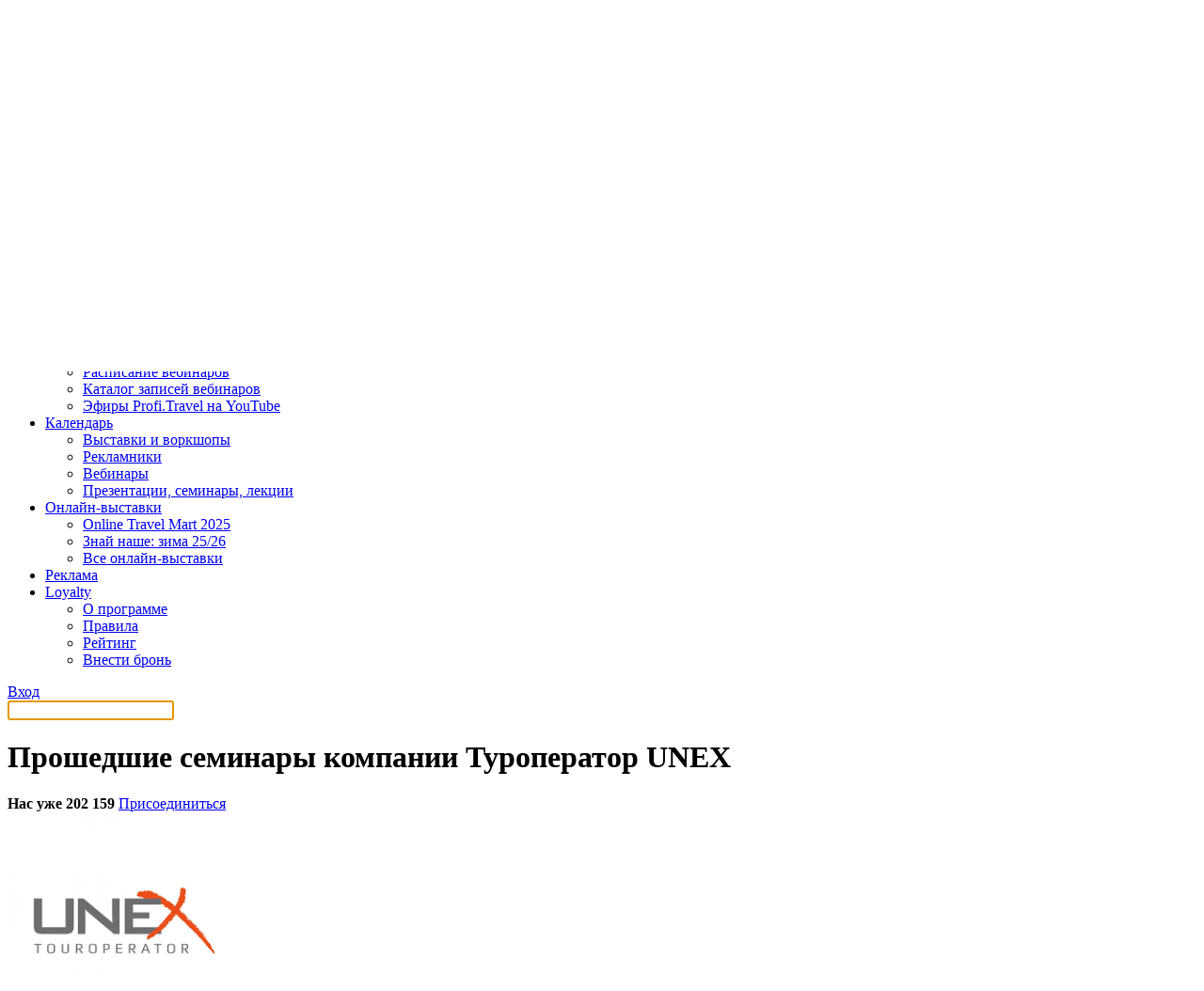

--- FILE ---
content_type: text/html; charset=UTF-8
request_url: https://profi.travel/companies/70/archive/events/actions
body_size: 10469
content:
<!DOCTYPE HTML>
<html lang="ru" xmlns:fb="http://ogp.me/ns/fb#">
<head>
  <meta charset="utf-8">
  <meta name="viewport" content="width=device-width, minimum-scale=1, maximum-scale=1, initial-scale=1">
  <meta name="pmail-verification" content="a408736810c3049d2636e8aa45691148">

  <meta name="description" content=""/><meta name="keywords" content=""/><meta property="og:site_name" content="Profi.Travel"/><title>Прошедшие семинары компании Туроператор UNEX на портале Profi.Travel</title>

      <link rel="stylesheet" href="/bundles/smirikbootstrap/css/bootstrap-wysihtml5.css">
    <link rel="stylesheet" href="/bundles/smirikbootstrap/css/bootstrap.min.css">

    <link rel="stylesheet" href="/bundles/smirikwebsite/css/select2.css"/>
    <link rel="stylesheet" href="/bundles/smirikwebsite/css/style.css" type="text/css">
    <link rel="stylesheet" href="/bundles/smirikwebsite/css/fonts.css" type="text/css" charset="utf-8" />
    <link rel="stylesheet" href="/bundles/smirikwebsite/css/bottomLine.css" type="text/css" />

        <link rel="stylesheet" href="/bundles/smirikwebsite/css/slick.css" type="text/css" charset="utf-8" />
    <link rel="stylesheet" href="/build/pt_new/style.cfe16419.css" type="text/css" />
  
    <link rel="canonical" href="https://profi.travel/companies/70/archive/events/actions">

        <script src="/bundles/fosjsrouting/js/router.js"></script>     <script src="/js/fos_js_routes.js"></script>     <script>
      var currentUserId = null;
    </script>

    <script src="/bundles/smirikbootstrap/js/wysihtml5-0.3.0_rc2.js"></script>
    <script src="/bundles/smirikbootstrap/js/jquery-1.9.1.min.js"></script>
    <script src="/bundles/smirikbootstrap/js/bootstrap.min.js"></script>
    <script src="/bundles/smirikbootstrap/js/bootstrap-wysihtml5.js"></script>
    <script src="/bundles/smirikturprofi/vendor/jquery/migrate.min.js"></script>     <script src="/bundles/smirikwebsite/js/jquery.form.min.js"></script>     <script src="/bundles/smirikturprofi/js/ajax.select.chosen.js"></script>
    <script src="/bundles/smirikturprofi/js/select-city-jquery.js"></script>
    <script src="/bundles/smirikturprofi/vendor/select2/select2.min.js"></script>
    <script src="/bundles/smirikturprofi/js/jquery.city-selector.js"></script>
    <script src="/bundles/smirikturprofi/js/app/swift-registration.js"></script>
    <script src="/bundles/smirikturprofi/js/app/app.js"></script>
    <script src="/bundles/smirikwebsite/js/jquery.maskedinput.min.js"></script>
    <script src="/bundles/smirikwebsite/js/jquery-ui.min.js"></script>
    <script src="/bundles/smirikwebsite/js/modal.js"></script>
    <script src="/bundles/smirikwebsite/js/cookie-message.js"></script>

        <script src="/bundles/smirikwebsite/plugin/jquery-storage-api/jquery.storageapi.min.js"></script>
    <script src="/bundles/smirikwebsite/plugin/mustache.js/mustache.js"></script>
    <script src="/bundles/smirikwebsite/plugin/inner/mustache.jquery.js"></script>
        <script src="/bundles/smirikwebsite/js/bottom_line/bottom_line.js"></script>

        <script src="/bundles/smirikwebsite/js/slick.min.js"></script>
  
  <script src="/bundles/smirikturprofi/js/igo.button.js"></script>
  <script>
    $(function () {
      iGoButton(pathIGo);
    });
  </script>

  <link rel="icon" type="image/x-icon" href="/favicon.ico"/>
  <link rel="apple-touch-icon" href="/favicon.ico"/>

  <script type="text/javascript">
    var companiesPath           = '/events/companies',
        pathIGo                 = 'subscribe_event_user',
        peopleGoId              = '#modalPeopleGo',
        country                 = "Весь мир",
        uris                    = {
          "confirmSubscriptionRevoke" : "blocks_dialogs_confirmSubscriptionRevoke",
          "successfulSubscription"    : "blocks_dialogs_subscribed",
          "aboutWorkshopTariff"    : "blocks_dialogs_about_workshop_tariff",
        };
  </script>

        <script src="https://yastatic.net/pcode/adfox/loader.js"></script> 
<script>window.yaContextCb = window.yaContextCb || []</script>
<script src="https://yandex.ru/ads/system/context.js" async></script>

      <script async src="//pagead2.googlesyndication.com/pagead/js/adsbygoogle.js"></script>
    <script>
        (adsbygoogle = window.adsbygoogle || []).push({
            google_ad_client: "ca-pub-6740830896313636",
            enable_page_level_ads: true
        });
    </script>

  <!-- Google Tag Manager -->
<script>(function (w, d, s, l, i) {
        w[l] = w[l] || [];
        w[l].push({
            'gtm.start':
                new Date().getTime(), event: 'gtm.js'
        });
        var f = d.getElementsByTagName(s)[0],
            j = d.createElement(s), dl = l != 'dataLayer' ? '&l=' + l : '';
        j.async = true;
        j.src =
            'https://www.googletagmanager.com/gtm.js?id=' + i + dl;
        f.parentNode.insertBefore(j, f);
    })(window, document, 'script', 'dataLayer', 'GTM-5F92FZDP');</script>
<!-- End Google Tag Manager -->

</head>

<body class="new_home_page loged-out">
  <!-- Google Tag Manager (noscript) -->
<noscript>
  <iframe src="https://www.googletagmanager.com/ns.html?id=GTM-5F92FZDP"
          height="0" width="0" style="display:none;visibility:hidden"></iframe>
</noscript>
<!-- End Google Tag Manager (noscript) -->


      <div class="top-banner homepage" id="top-banner">
      <div class="banner-rastyagka-desktop">
        <!--AdFox START-->
<!--yamilov-->
<!--Площадка: profi.travel / * / *-->
<!--Тип баннера: Брендирование десктоп-->
<!--Расположение: верх страницы-->
<div id="adfox_170711935156546520"></div>
<script>
    window.yaContextCb.push(()=>{
        Ya.adfoxCode.create({
            ownerId: 235315,
            containerId: 'adfox_170711935156546520',
            params: {
                pp: 'g',
                ps: 'caga',
                p2: 'isll'
            }
        })
    })
</script>

      </div>
      <div class="banner-rastyagka-mobile">
        <!--AdFox START-->
<!--yamilov-->
<!--Площадка: profi.travel / * / *-->
<!--Тип баннера: Брендирование мобилка-->
<!--Расположение: верх страницы-->
<div id="adfox_170711937208559998"></div>
<script>
    window.yaContextCb.push(()=>{
        Ya.adfoxCode.create({
            ownerId: 235315,
            containerId: 'adfox_170711937208559998',
            params: {
                pp: 'g',
                ps: 'caga',
                p2: 'itib'
            }
        })
    })
</script>

      </div>
    </div>
  
  
<div class="navigation">
  <div class="container navigation__container">
    <div class="navigation__hamburger"></div>

    <div class="navigation__logo">
      <a href="/" target="_self">
        <img
          alt="«Профи Трэвeл»"
          src="/bundles/smirikwebsite/img/logos/top-logo.svg"
        />
      </a>
    </div>

    <div class="navigation__wrapper">
      <div class="navigation__geolocation">
        
<noindex>
  <div class="city closed" id="location-pointer">
    <a href="#" id="my-region">
      <span class="location"></span>
      Весь мир
    </a>
  </div>

  <div id="region-selector" class="region-dropdown extended">
        <div class="choose-country">
      <button data-country="Весь мир" class="btn" type="button">Весь мир</button>
      <button data-country="Россия" class="btn" type="button">Россия</button>
      <button data-country="Беларусь" class="btn" type="button">Беларусь</button>
      <button data-country="Казахстан" class="btn" type="button">Казахстан</button>
      <button data-country="Армения" class="btn" type="button">Армения</button>
      <button data-country="Грузия" class="btn" type="button">Грузия</button>
      <button data-country="Киргизия" class="btn" type="button">Киргизия</button>
      <button data-country="Азербайджан" class="btn" type="button">Азербайджан</button>
      <button data-country="Узбекистан" class="btn" type="button">Узбекистан</button>
                      </div>
    <div class="choose-city"></div>
    <div class="hide" id="loading-icon">
      <img id="loading-icon" alt="" src="/bundles/smirikturprofi/images/ajax-loader.gif">
    </div>
  </div>
</noindex>
      </div>

      <ul class="navigation__menu menu">
                              <li class="menu__item">
                                    <a style="border: 1px red solid;" class="menu__link menu__link--job" href="https://job.profi.travel">
                        Работа
                    </a>
                            </li>
                                        <li class="menu__item" data-role="dropdown">
              <a
                class="menu__link menu__link--toggle"
                data-role="dropdown-toggle"
                href="#"
              >
                Новости и статьи
              </a>
              <ul class="menu__sub-menu" data-role="dropdown-menu">
                                  <li class="menu__sub-menu-item">
                    <a
                      class="menu__sub-menu-link"
                      href="https://profi.travel/news"
                    >
                      Все новости
                    </a>
                  </li>
                                  <li class="menu__sub-menu-item">
                    <a
                      class="menu__sub-menu-link"
                      href="https://profi.travel/articles"
                    >
                      Все статьи
                    </a>
                  </li>
                                  <li class="menu__sub-menu-item">
                    <a
                      class="menu__sub-menu-link"
                      href="https://profi.travel/subject/interviu"
                    >
                      Интервью
                    </a>
                  </li>
                              </ul>
            </li>
                                        <li class="menu__item" data-role="dropdown">
              <a
                class="menu__link menu__link--toggle"
                data-role="dropdown-toggle"
                href="#"
              >
                Вебинары
              </a>
              <ul class="menu__sub-menu" data-role="dropdown-menu">
                                  <li class="menu__sub-menu-item">
                    <a
                      class="menu__sub-menu-link"
                      href="https://profi.travel/events/webinars"
                    >
                      Расписание вебинаров
                    </a>
                  </li>
                                  <li class="menu__sub-menu-item">
                    <a
                      class="menu__sub-menu-link"
                      href="https://profi.travel/webinars"
                    >
                      Каталог записей вебинаров
                    </a>
                  </li>
                                  <li class="menu__sub-menu-item">
                    <a
                      class="menu__sub-menu-link"
                      href="https://profi.travel/webinars?archive_filter%5Bcompanies%5D%5B%5D=620"
                    >
                      Редакционные эфиры Profi.Travel
                    </a>
                  </li>
                              </ul>
            </li>
                                        <li class="menu__item">
                                  <a class="menu__link" href="https://profi.travel/tourwiki">
                    TourWiki
                  </a>
                            </li>
                                        <li class="menu__item" data-role="dropdown">
              <a
                class="menu__link menu__link--toggle"
                data-role="dropdown-toggle"
                href="#"
              >
                Поиск партнёров
              </a>
              <ul class="menu__sub-menu" data-role="dropdown-menu">
                                  <li class="menu__sub-menu-item">
                    <a
                      class="menu__sub-menu-link"
                      href="https://nashe.profi.travel/networking"
                    >
                      Россия
                    </a>
                  </li>
                                  <li class="menu__sub-menu-item">
                    <a
                      class="menu__sub-menu-link"
                      href="https://arabian.profi.travel/networking"
                    >
                      Арабские страны
                    </a>
                  </li>
                                  <li class="menu__sub-menu-item">
                    <a
                      class="menu__sub-menu-link"
                      href="https://otm.profi.travel/networking"
                    >
                      Весь мир
                    </a>
                  </li>
                              </ul>
            </li>
                                        <li class="menu__item" data-role="dropdown">
              <a
                class="menu__link menu__link--toggle"
                data-role="dropdown-toggle"
                href="#"
              >
                Обучение
              </a>
              <ul class="menu__sub-menu" data-role="dropdown-menu">
                                  <li class="menu__sub-menu-item">
                    <a
                      class="menu__sub-menu-link"
                      href="https://profi.travel/trainings"
                    >
                      Тестирования и викторины
                    </a>
                  </li>
                                  <li class="menu__sub-menu-item">
                    <a
                      class="menu__sub-menu-link"
                      href="https://profi.travel/events/webinars"
                    >
                      Расписание вебинаров
                    </a>
                  </li>
                                  <li class="menu__sub-menu-item">
                    <a
                      class="menu__sub-menu-link"
                      href="https://profi.travel/webinars"
                    >
                      Каталог записей вебинаров
                    </a>
                  </li>
                                  <li class="menu__sub-menu-item">
                    <a
                      class="menu__sub-menu-link"
                      href="https://www.youtube.com/channel/UCn11AAPnrUBEDtkcj9nM7lQ"
                    >
                      Эфиры Profi.Travel на YouTube
                    </a>
                  </li>
                              </ul>
            </li>
                                        <li class="menu__item" data-role="dropdown">
              <a
                class="menu__link menu__link--toggle"
                data-role="dropdown-toggle"
                href="#"
              >
                Календарь
              </a>
              <ul class="menu__sub-menu" data-role="dropdown-menu">
                                  <li class="menu__sub-menu-item">
                    <a
                      class="menu__sub-menu-link"
                      href="https://profi.travel/events/exhibitions"
                    >
                      Выставки и воркшопы
                    </a>
                  </li>
                                  <li class="menu__sub-menu-item">
                    <a
                      class="menu__sub-menu-link"
                      href="https://profi.travel/events/offers"
                    >
                      Рекламники
                    </a>
                  </li>
                                  <li class="menu__sub-menu-item">
                    <a
                      class="menu__sub-menu-link"
                      href="https://profi.travel/events/webinars"
                    >
                      Вебинары
                    </a>
                  </li>
                                  <li class="menu__sub-menu-item">
                    <a
                      class="menu__sub-menu-link"
                      href="https://profi.travel/events/actions"
                    >
                      Презентации, семинары, лекции
                    </a>
                  </li>
                              </ul>
            </li>
                                        <li class="menu__item" data-role="dropdown">
              <a
                class="menu__link menu__link--toggle"
                data-role="dropdown-toggle"
                href="#"
              >
                Онлайн-выставки
              </a>
              <ul class="menu__sub-menu" data-role="dropdown-menu">
                                  <li class="menu__sub-menu-item">
                    <a
                      class="menu__sub-menu-link"
                      href="https://otm.profi.travel"
                    >
                      Online Travel Mart 2025
                    </a>
                  </li>
                                  <li class="menu__sub-menu-item">
                    <a
                      class="menu__sub-menu-link"
                      href="https://nashe.profi.travel/"
                    >
                      Знай наше: зима 25/26
                    </a>
                  </li>
                                  <li class="menu__sub-menu-item">
                    <a
                      class="menu__sub-menu-link"
                      href="https://profi.travel/expo"
                    >
                      Все онлайн-выставки
                    </a>
                  </li>
                              </ul>
            </li>
                                        <li class="menu__item">
                                  <a class="menu__link" href="https://welcome.profi.travel/">
                    Реклама
                  </a>
                            </li>
                                        <li class="menu__item" data-role="dropdown">
              <a
                class="menu__link menu__link--toggle"
                data-role="dropdown-toggle"
                href="#"
              >
                Loyalty
              </a>
              <ul class="menu__sub-menu" data-role="dropdown-menu">
                                  <li class="menu__sub-menu-item">
                    <a
                      class="menu__sub-menu-link"
                      href="https://profi.travel/loyalty"
                    >
                      О программе
                    </a>
                  </li>
                                  <li class="menu__sub-menu-item">
                    <a
                      class="menu__sub-menu-link"
                      href="https://profi.travel/loyalty/rules"
                    >
                      Правила
                    </a>
                  </li>
                                  <li class="menu__sub-menu-item">
                    <a
                      class="menu__sub-menu-link"
                      href="https://profi.travel/loyalty#rating"
                    >
                      Рейтинг
                    </a>
                  </li>
                                  <li class="menu__sub-menu-item">
                    <a
                      class="menu__sub-menu-link"
                      href="https://profi.travel/loyalty#partners"
                    >
                      Внести бронь
                    </a>
                  </li>
                              </ul>
            </li>
                  
              </ul>

      <div class="user">
      <a class="btn btn--black user__btn" href="/login">Вход</a>
  </div>    </div>

    <a href="/search" style="display: block;" class="navigation__search"></a>
      </div>

  <div id="searchBar" class="hidden">
    <div class="container">
      <div class="top-search-wrapper">
    <input name="q" type="text" value="" class="search__input" placeholder="" autocomplete="off" autofocus>
</div>    </div>
  </div>
</div>

  <div id="main" class="main">
      <div class="inner-page inner-page--profile ">
    <div class="container inner-page__container">
      <div class="inner-page__wrapper">
        <div class="inner-page__content">
          <div class="main__header main__header--cols">
            <div class="main__header-left">
              <h1 class="main__title">
                  Прошедшие семинары компании Туроператор UNEX
              </h1>
            </div>
            <div class="main__header-right">
                              <b>Нас уже 202 159</b>
                                  <a href="/login" class="btn btn--join">
                    <span>Присоединиться</span>
                  </a>
                                          </div>
          </div>
          <div class="profile">
            <div class="profile__sidebar">
                  
<div class="profile__sidebar-header">
  <div class="profile__sidebar-image">
                        <img src="https://cdn.profi.travel/uploads/cache/company_logo/company/logo/640f07f904b62111568162.png" alt="Туроператор UNEX" />
            </div>
</div>

<ul class="profile-menu">
    <li class="profile-menu__item ">
    <a
      class="profile-menu__link"
      href="/companies/70"
    >
      Информация о компании
    </a>
  </li>
  <li class="profile-menu__item ">
    <a
      class="profile-menu__link"
      href="/companies/70/events/actions"
    >
      Мероприятия компании
    </a>
  </li>
  <li class="profile-menu__item ">
    <a
      class="profile-menu__link"
      href="/companies/70/news"
    >
      Новости компании
    </a>
  </li>
</ul>
            </div>
            <div class="profile__content">
                <ul class="nav nav-tabs" id="profile-events-tabs">
    <li>
      <a href="/companies/70/events/actions">
        Будущие
      </a>
    </li>
    <li class="active">
      <a href="/companies/70/archive/events/actions">
        Архив прошедших
      </a>
    </li>
    <li>
      <a href="/companies/70/events/webinar-records">
        Вебинары в записи
      </a>
    </li>
  </ul>

  <div class="tab-pane active" id="i-will-go">
    <ul class="nav nav-tabs sub" id="all-tours-tabs">
              <li class="active">
          <a href="/companies/70/archive/events/actions">
            <span class="name">Семинары</span>
            <span class="num">26</span>
          </a>
        </li>
                <li >
          <a href="/companies/70/archive/events/offers">
            <span class="name">Рекламные туры</span>
            <span class="num">86</span>
          </a>
        </li>
        <li >
          <a href="/companies/70/archive/events/exhibitions">
            <span class="name">Выставки</span>
            <span class="num">0</span>
          </a>
        </li>
          </ul>
    <div class="tab-content">
      <div class="tab-pane active">
        <div class="events__list">
                                            <div class="card-event">
  <div class="card-event__date ">
      <span class="card-event__date-day">04</span>
    <span class="card-event__date-month">октября</span>
    <span class="card-event__date-day-of-week">
              Пт
          </span>
  </div>


  <div class="card-event__image">
            
                
                    <a href="/companies/70">
            <img src="https://cdn.profi.travel/uploads/cache/company_event_logo_preview/company/logo/640f07f904b62111568162.png">
        </a>
    
  </div>

  <div class="card-event__descr">
    <div class="card-event__type">Семинар</div>

    <a
      class="card-event__title"
      href="/events/actions/show/7764"
    >
      Осенне-зимний сезон в США
    </a>

    <div class="card-event__location">
      Москва, ул. Верхняя Радищевская, 7, стр. 1    </div>

    <div class="card-event__start">
      Начало в 10:00
    </div>
  </div>
</div>
                                                        <div class="card-event">
  <div class="card-event__date ">
      <span class="card-event__date-day">04</span>
    <span class="card-event__date-month">октября</span>
    <span class="card-event__date-day-of-week">
              Пт
          </span>
  </div>


  <div class="card-event__image">
            
                
                    <a href="/companies/70">
            <img src="https://cdn.profi.travel/uploads/cache/company_event_logo_preview/company/logo/640f07f904b62111568162.png">
        </a>
    
  </div>

  <div class="card-event__descr">
    <div class="card-event__type">Семинар</div>

    <a
      class="card-event__title"
      href="/events/actions/show/7693"
    >
      США
    </a>

    <div class="card-event__location">
      Москва    </div>

    <div class="card-event__start">
      Начало в 10:00
    </div>
  </div>
</div>
                                                        <div class="card-event">
  <div class="card-event__date ">
      <span class="card-event__date-day">08</span>
    <span class="card-event__date-month">октября</span>
    <span class="card-event__date-day-of-week">
              Вт
          </span>
  </div>


  <div class="card-event__image">
            
                
                    <a href="/companies/70">
            <img src="https://cdn.profi.travel/uploads/cache/company_event_logo_preview/company/logo/640f07f904b62111568162.png">
        </a>
    
  </div>

  <div class="card-event__descr">
    <div class="card-event__type">Семинар</div>

    <a
      class="card-event__title"
      href="/events/actions/show/7694"
    >
      Презентация программы «Незабываемый Иерусалим»
    </a>

    <div class="card-event__location">
      Москва    </div>

    <div class="card-event__start">
      Начало в 10:00
    </div>
  </div>
</div>
                                                        <div class="card-event">
  <div class="card-event__date ">
      <span class="card-event__date-day">08</span>
    <span class="card-event__date-month">октября</span>
    <span class="card-event__date-day-of-week">
              Вт
          </span>
  </div>


  <div class="card-event__image">
            
                
                    <a href="/companies/70">
            <img src="https://cdn.profi.travel/uploads/cache/company_event_logo_preview/company/logo/640f07f904b62111568162.png">
        </a>
    
  </div>

  <div class="card-event__descr">
    <div class="card-event__type">Семинар</div>

    <a
      class="card-event__title"
      href="/events/actions/show/7765"
    >
      Израиль
    </a>

    <div class="card-event__location">
      Москва, ул. Верхняя Радищевская, 7, стр. 1    </div>

    <div class="card-event__start">
      Начало в 10:00
    </div>
  </div>
</div>
                                                        <div class="card-event">
  <div class="card-event__date ">
      <span class="card-event__date-day">28</span>
    <span class="card-event__date-month">ноября</span>
    <span class="card-event__date-day-of-week">
              Вт
          </span>
  </div>


  <div class="card-event__image">
            
                
                    <a href="/companies/70">
            <img src="https://cdn.profi.travel/uploads/cache/company_event_logo_preview/company/logo/640f07f904b62111568162.png">
        </a>
    
  </div>

  <div class="card-event__descr">
    <div class="card-event__type">Семинар</div>

    <a
      class="card-event__title"
      href="/events/actions/show/150022"
    >
      Бизнес-завтрак с Bulgari Resort &amp; Residences Dubai
    </a>

    <div class="card-event__location">
      Казань, ул. Островского, 26    </div>

    <div class="card-event__start">
      Начало в 10:00
    </div>
  </div>
</div>
                                                        <div class="card-event">
  <div class="card-event__date ">
      <span class="card-event__date-day">13</span>
    <span class="card-event__date-month">декабря</span>
    <span class="card-event__date-day-of-week">
              Ср
          </span>
  </div>


  <div class="card-event__image">
            
                
                    <a href="/companies/70">
            <img src="https://cdn.profi.travel/uploads/cache/company_event_logo_preview/company/logo/640f07f904b62111568162.png">
        </a>
    
  </div>

  <div class="card-event__descr">
    <div class="card-event__type">Семинар</div>

    <a
      class="card-event__title"
      href="/events/actions/show/150116"
    >
      Бизнес-завтрак совместно c Thai Airways, Six Senses Hotels Resorts &amp; Spa, отелями Pimalai Resort &amp; Spa 5* и Rayavadee Krabi Thailand 5*
    </a>

    <div class="card-event__location">
      Москва, Воротниковский пер. 11с1    </div>

    <div class="card-event__start">
      Начало в 10:00
    </div>
  </div>
</div>
                                                        <div class="card-event">
  <div class="card-event__date ">
      <span class="card-event__date-day">11</span>
    <span class="card-event__date-month">октября</span>
    <span class="card-event__date-day-of-week">
              Чт
          </span>
  </div>


  <div class="card-event__image">
            
                
                    <a href="/companies/70">
            <img src="https://cdn.profi.travel/uploads/cache/company_event_logo_preview/company/logo/640f07f904b62111568162.png">
        </a>
    
  </div>

  <div class="card-event__descr">
    <div class="card-event__type">Семинар</div>

    <a
      class="card-event__title"
      href="/events/actions/show/158698"
    >
      Бизнес-завтрак с Kerzner International
    </a>

    <div class="card-event__location">
      Ростов-на-Дону, пр. Соколова, 19/22    </div>

    <div class="card-event__start">
      Начало в 10:00
    </div>
  </div>
</div>
                                                        <div class="card-event">
  <div class="card-event__date ">
      <span class="card-event__date-day">12</span>
    <span class="card-event__date-month">октября</span>
    <span class="card-event__date-day-of-week">
              Пт
          </span>
  </div>


  <div class="card-event__image">
            
                
                    <a href="/companies/70">
            <img src="https://cdn.profi.travel/uploads/cache/company_event_logo_preview/company/logo/640f07f904b62111568162.png">
        </a>
    
  </div>

  <div class="card-event__descr">
    <div class="card-event__type">Семинар</div>

    <a
      class="card-event__title"
      href="/events/actions/show/158699"
    >
      Бизнес-завтрак с Kerzner International
    </a>

    <div class="card-event__location">
      Краснодар, ул. Северная, 327    </div>

    <div class="card-event__start">
      Начало в 10:00
    </div>
  </div>
</div>
                                                        <div class="card-event">
  <div class="card-event__date ">
      <span class="card-event__date-day">07</span>
    <span class="card-event__date-month">ноября</span>
    <span class="card-event__date-day-of-week">
              Ср
          </span>
  </div>


  <div class="card-event__image">
            
                
                    <a href="/companies/70">
            <img src="https://cdn.profi.travel/uploads/cache/company_event_logo_preview/company/logo/640f07f904b62111568162.png">
        </a>
    
  </div>

  <div class="card-event__descr">
    <div class="card-event__type">Семинар</div>

    <a
      class="card-event__title"
      href="/events/actions/show/158700"
    >
      Бизнес-завтрак с Jumeirah Hotels &amp; Resorts
    </a>

    <div class="card-event__location">
      Уфа    </div>

    <div class="card-event__start">
      Начало в 10:00
    </div>
  </div>
</div>
                                                        <div class="card-event">
  <div class="card-event__date ">
      <span class="card-event__date-day">07</span>
    <span class="card-event__date-month">ноября</span>
    <span class="card-event__date-day-of-week">
              Ср
          </span>
  </div>


  <div class="card-event__image">
            
                
                    <a href="/companies/70">
            <img src="https://cdn.profi.travel/uploads/cache/company_event_logo_preview/company/logo/640f07f904b62111568162.png">
        </a>
    
  </div>

  <div class="card-event__descr">
    <div class="card-event__type">Семинар</div>

    <a
      class="card-event__title"
      href="/events/actions/show/161234"
    >
      Бизнес-завтрак с Sun Resorts и The Oberoi
    </a>

    <div class="card-event__location">
      Москва, уточняйте у организатора    </div>

    <div class="card-event__start">
      Начало в 10:00
    </div>
  </div>
</div>
                                                        <div class="card-event">
  <div class="card-event__date ">
      <span class="card-event__date-day">21</span>
    <span class="card-event__date-month">ноября</span>
    <span class="card-event__date-day-of-week">
              Ср
          </span>
  </div>


  <div class="card-event__image">
            
                
                    <a href="/companies/70">
            <img src="https://cdn.profi.travel/uploads/cache/company_event_logo_preview/company/logo/640f07f904b62111568162.png">
        </a>
    
  </div>

  <div class="card-event__descr">
    <div class="card-event__type">Семинар</div>

    <a
      class="card-event__title"
      href="/events/actions/show/158701"
    >
      Бизнес-завтрак с Jumeirah Hotels &amp; Resorts
    </a>

    <div class="card-event__location">
      Казань    </div>

    <div class="card-event__start">
      Начало в 10:00
    </div>
  </div>
</div>
                                                        <div class="card-event">
  <div class="card-event__date ">
      <span class="card-event__date-day">06</span>
    <span class="card-event__date-month">декабря</span>
    <span class="card-event__date-day-of-week">
              Чт
          </span>
  </div>


  <div class="card-event__image">
            
                
                    <a href="/companies/70">
            <img src="https://cdn.profi.travel/uploads/cache/company_event_logo_preview/company/logo/640f07f904b62111568162.png">
        </a>
    
  </div>

  <div class="card-event__descr">
    <div class="card-event__type">Семинар</div>

    <a
      class="card-event__title"
      href="/events/actions/show/161659"
    >
      Бизнес-завтрак с The Ritz Carlton и flydubai
    </a>

    <div class="card-event__location">
      Казань, ул. Островского, 22    </div>

    <div class="card-event__start">
      Начало в 10:00
    </div>
  </div>
</div>
                                                        <div class="card-event">
  <div class="card-event__date ">
      <span class="card-event__date-day">07</span>
    <span class="card-event__date-month">декабря</span>
    <span class="card-event__date-day-of-week">
              Пт
          </span>
  </div>


  <div class="card-event__image">
            
                
                    <a href="/companies/70">
            <img src="https://cdn.profi.travel/uploads/cache/company_event_logo_preview/company/logo/640f07f904b62111568162.png">
        </a>
    
  </div>

  <div class="card-event__descr">
    <div class="card-event__type">Семинар</div>

    <a
      class="card-event__title"
      href="/events/actions/show/161660"
    >
      Бизнес-завтрак с The Ritz Carlton и flydubai
    </a>

    <div class="card-event__location">
      Самара, ул. Самарская, 110    </div>

    <div class="card-event__start">
      Начало в 10:00
    </div>
  </div>
</div>
                                                        <div class="card-event">
  <div class="card-event__date ">
      <span class="card-event__date-day">06</span>
    <span class="card-event__date-month">февраля</span>
    <span class="card-event__date-day-of-week">
              Ср
          </span>
  </div>


  <div class="card-event__image">
            
                
                    <a href="/companies/70">
            <img src="https://cdn.profi.travel/uploads/cache/company_event_logo_preview/company/logo/640f07f904b62111568162.png">
        </a>
    
  </div>

  <div class="card-event__descr">
    <div class="card-event__type">Семинар</div>

    <a
      class="card-event__title"
      href="/events/actions/show/162406"
    >
      Бизнес-завтрак с Shangri-La Hotels and Resorts, Emirates и Flydubai
    </a>

    <div class="card-event__location">
      Москва, ул. Малая Бронная    </div>

    <div class="card-event__start">
      Начало в 10:00
    </div>
  </div>
</div>
                                                        <div class="card-event">
  <div class="card-event__date ">
      <span class="card-event__date-day">17</span>
    <span class="card-event__date-month">сентября</span>
    <span class="card-event__date-day-of-week">
              Вт
          </span>
  </div>


  <div class="card-event__image">
            
                
                    <a href="/companies/70">
            <img src="https://cdn.profi.travel/uploads/cache/company_event_logo_preview/company/logo/640f07f904b62111568162.png">
        </a>
    
  </div>

  <div class="card-event__descr">
    <div class="card-event__type">Семинар</div>

    <a
      class="card-event__title"
      href="/events/actions/show/166089"
    >
      Бизнес-завтрак с Jumeirah Hotels &amp; Resorts и flydubai
    </a>

    <div class="card-event__location">
      Ростов-на-Дону, уточняйте у организатора    </div>

    <div class="card-event__start">
      Начало в 10:00
    </div>
  </div>
</div>
                                                        <div class="card-event">
  <div class="card-event__date ">
      <span class="card-event__date-day">18</span>
    <span class="card-event__date-month">сентября</span>
    <span class="card-event__date-day-of-week">
              Ср
          </span>
  </div>


  <div class="card-event__image">
            
                
                    <a href="/companies/70">
            <img src="https://cdn.profi.travel/uploads/cache/company_event_logo_preview/company/logo/640f07f904b62111568162.png">
        </a>
    
  </div>

  <div class="card-event__descr">
    <div class="card-event__type">Семинар</div>

    <a
      class="card-event__title"
      href="/events/actions/show/166090"
    >
      Бизнес-завтрак с Jumeirah Hotels &amp; Resorts и flydubai
    </a>

    <div class="card-event__location">
      Краснодар, уточняйте у организатора    </div>

    <div class="card-event__start">
      Начало в 10:00
    </div>
  </div>
</div>
                                                        <div class="card-event">
  <div class="card-event__date ">
      <span class="card-event__date-day">15</span>
    <span class="card-event__date-month">октября</span>
    <span class="card-event__date-day-of-week">
              Вт
          </span>
  </div>


  <div class="card-event__image">
            
                
                    <a href="/companies/70">
            <img src="https://cdn.profi.travel/uploads/cache/company_event_logo_preview/company/logo/640f07f904b62111568162.png">
        </a>
    
  </div>

  <div class="card-event__descr">
    <div class="card-event__type">Семинар</div>

    <a
      class="card-event__title"
      href="/events/actions/show/166381"
    >
      Бизнес-завтрак с курортами One&amp;Only, Atlantis и авиакомпанией flydubai
    </a>

    <div class="card-event__location">
      Екатеринбург    </div>

    <div class="card-event__start">
      Начало в 10:00
    </div>
  </div>
</div>
                                                        <div class="card-event">
  <div class="card-event__date ">
      <span class="card-event__date-day">15</span>
    <span class="card-event__date-month">октября</span>
    <span class="card-event__date-day-of-week">
              Вт
          </span>
  </div>


  <div class="card-event__image">
            
                
                    <a href="/companies/70">
            <img src="https://cdn.profi.travel/uploads/cache/company_event_logo_preview/company/logo/640f07f904b62111568162.png">
        </a>
    
  </div>

  <div class="card-event__descr">
    <div class="card-event__type">Семинар</div>

    <a
      class="card-event__title"
      href="/events/actions/show/166382"
    >
      Бизнес-завтрак с курортами One&amp;Only, Atlantis и авиакомпанией flydubai
    </a>

    <div class="card-event__location">
      Екатеринбург    </div>

    <div class="card-event__start">
      Начало в 10:00
    </div>
  </div>
</div>
                                                        <div class="card-event">
  <div class="card-event__date ">
      <span class="card-event__date-day">12</span>
    <span class="card-event__date-month">ноября</span>
    <span class="card-event__date-day-of-week">
              Вт
          </span>
  </div>


  <div class="card-event__image">
            
                
                    <a href="/companies/70">
            <img src="https://cdn.profi.travel/uploads/cache/company_event_logo_preview/company/logo/640f07f904b62111568162.png">
        </a>
    
  </div>

  <div class="card-event__descr">
    <div class="card-event__type">Семинар</div>

    <a
      class="card-event__title"
      href="/events/actions/show/166559"
    >
      Бизнес-завтрак с группой отелей Shangri-La и авиакомпанией flydubai
    </a>

    <div class="card-event__location">
      Казань, Точное место проведения мероприятия будет выслано вместе с подтверждением Вашего участия    </div>

    <div class="card-event__start">
      Начало в 10:00
    </div>
  </div>
</div>
                                                        <div class="card-event">
  <div class="card-event__date ">
      <span class="card-event__date-day">12</span>
    <span class="card-event__date-month">ноября</span>
    <span class="card-event__date-day-of-week">
              Вт
          </span>
  </div>


  <div class="card-event__image">
            
                
                    <a href="/companies/70">
            <img src="https://cdn.profi.travel/uploads/cache/company_event_logo_preview/company/logo/640f07f904b62111568162.png">
        </a>
    
  </div>

  <div class="card-event__descr">
    <div class="card-event__type">Семинар</div>

    <a
      class="card-event__title"
      href="/events/actions/show/166560"
    >
      Бизнес-завтрак с группой отелей Shangri-La и авиакомпанией flydubai
    </a>

    <div class="card-event__location">
      Казань, Точное место проведения мероприятия будет выслано вместе с подтверждением Вашего участия    </div>

    <div class="card-event__start">
      Начало в 10:30
    </div>
  </div>
</div>
                                                        <div class="card-event">
  <div class="card-event__date ">
      <span class="card-event__date-day">06</span>
    <span class="card-event__date-month">декабря</span>
    <span class="card-event__date-day-of-week">
              Пт
          </span>
  </div>


  <div class="card-event__image">
            
                
                    <a href="/companies/70">
            <img src="https://cdn.profi.travel/uploads/cache/company_event_logo_preview/company/logo/640f07f904b62111568162.png">
        </a>
    
  </div>

  <div class="card-event__descr">
    <div class="card-event__type">Семинар</div>

    <a
      class="card-event__title"
      href="/events/actions/show/166750"
    >
      Бизнес-завтрак &quot;Эмират Абу-Даби. Новинки туристического сезона&quot;
    </a>

    <div class="card-event__location">
      Москва, место проведения мероприятия будет выслано вместе с подтверждением Вашего участия    </div>

    <div class="card-event__start">
      Начало в 10:00
    </div>
  </div>
</div>
                                                        <div class="card-event">
  <div class="card-event__date ">
      <span class="card-event__date-day">06</span>
    <span class="card-event__date-month">декабря</span>
    <span class="card-event__date-day-of-week">
              Пт
          </span>
  </div>


  <div class="card-event__image">
            
                
                    <a href="/companies/70">
            <img src="https://cdn.profi.travel/uploads/cache/company_event_logo_preview/company/logo/640f07f904b62111568162.png">
        </a>
    
  </div>

  <div class="card-event__descr">
    <div class="card-event__type">Семинар</div>

    <a
      class="card-event__title"
      href="/events/actions/show/166752"
    >
      Бизнес-завтрак «Эмират Абу-Даби. Новинки туристического сезона»
    </a>

    <div class="card-event__location">
      Москва, место проведения мероприятия будет выслано вместе с подтверждением Вашего участия    </div>

    <div class="card-event__start">
      Начало в 10:00
    </div>
  </div>
</div>
                                                        <div class="card-event">
  <div class="card-event__date ">
      <span class="card-event__date-day">16</span>
    <span class="card-event__date-month">февраля</span>
    <span class="card-event__date-day-of-week">
              Вт
          </span>
  </div>


  <div class="card-event__image">
            
                
                    <a href="/companies/70">
            <img src="https://cdn.profi.travel/uploads/cache/company_event_logo_preview/company/logo/640f07f904b62111568162.png">
        </a>
    
  </div>

  <div class="card-event__descr">
    <div class="card-event__type">Семинар</div>

    <a
      class="card-event__title"
      href="/events/actions/show/167630"
    >
      Бизнес-завтрак с новыми отелями Address Beach Resort 5* и Vida Beach Resort Umm Al Quwain 5*
    </a>

    <div class="card-event__location">
      Москва, Ресторан возле метро Пушкинская/Чеховская/Тверская    </div>

    <div class="card-event__start">
      Начало в 10:00
    </div>
  </div>
</div>
                                                        <div class="card-event">
  <div class="card-event__date ">
      <span class="card-event__date-day">16</span>
    <span class="card-event__date-month">февраля</span>
    <span class="card-event__date-day-of-week">
              Вт
          </span>
  </div>


  <div class="card-event__image">
            
                
                    <a href="/companies/70">
            <img src="https://cdn.profi.travel/uploads/cache/company_event_logo_preview/company/logo/640f07f904b62111568162.png">
        </a>
    
  </div>

  <div class="card-event__descr">
    <div class="card-event__type">Семинар</div>

    <a
      class="card-event__title"
      href="/events/actions/show/167631"
    >
      Бизнес-завтрак с новыми отелями Address Beach Resort 5* и Vida Beach Resort Umm Al Quwain 5*
    </a>

    <div class="card-event__location">
      Москва, Ресторан возле метро Пушкинская/Чеховская/Тверская    </div>

    <div class="card-event__start">
      Начало в 10:00
    </div>
  </div>
</div>
                                                        <div class="card-event">
  <div class="card-event__date ">
      <span class="card-event__date-day">25</span>
    <span class="card-event__date-month">марта</span>
    <span class="card-event__date-day-of-week">
              Чт
          </span>
  </div>


  <div class="card-event__image">
            
                
                    <a href="/companies/70">
            <img src="https://cdn.profi.travel/uploads/cache/company_event_logo_preview/company/logo/640f07f904b62111568162.png">
        </a>
    
  </div>

  <div class="card-event__descr">
    <div class="card-event__type">Семинар</div>

    <a
      class="card-event__title"
      href="/events/actions/show/167634"
    >
      Бизнес-завтрак в Краснодаре
    </a>

    <div class="card-event__location">
      Краснодар, Ресторан    </div>

    <div class="card-event__start">
      Начало в 11:00
    </div>
  </div>
</div>
                                                        <div class="card-event">
  <div class="card-event__date ">
      <span class="card-event__date-day">25</span>
    <span class="card-event__date-month">марта</span>
    <span class="card-event__date-day-of-week">
              Чт
          </span>
  </div>


  <div class="card-event__image">
            
                
                    <a href="/companies/70">
            <img src="https://cdn.profi.travel/uploads/cache/company_event_logo_preview/company/logo/640f07f904b62111568162.png">
        </a>
    
  </div>

  <div class="card-event__descr">
    <div class="card-event__type">Семинар</div>

    <a
      class="card-event__title"
      href="/events/actions/show/167635"
    >
      Бизнес-завтрак в Краснодаре
    </a>

    <div class="card-event__location">
      Краснодар    </div>

    <div class="card-event__start">
      Начало в 11:00
    </div>
  </div>
</div>
                              </div> 
      </div>
    </div>
    
  </div>
            </div>
          </div>
        </div>

        <div class="inner-page__sidebar">
                    <div class="inner-page__teasers teasers">
      <a href="https://profi.travel/events/webinars/show/169004" class="teasers__item ">
      <span class="teasers__item-title">Узбекистан, 3 города за 45 тыс. с перелетом: шпаргалка турагенту для выгодных продаж</span>
      <div class="teasers__item-date">
        15 января
        11:07
      </div>
    </a>
      <a href="https://profi.travel/articles/63893/details" class="teasers__item teasers__item--green">
      <span class="teasers__item-title">Как будет развиваться онлайн-выставка &laquo;Знай наше&raquo; в 2026 году</span>
      <div class="teasers__item-date">
        30 декабря
        08:22
      </div>
    </a>
  </div>


          <div class="inner-page__banner">
            <!--AdFox START-->
<!--yamilov-->
<!--Площадка: profi.travel / * / *-->
<!--Тип баннера: Небоскреб десктоп-->
<!--Расположение: середина страницы-->
<div id="adfox_170714403245248877"></div>
<script>
    window.yaContextCb.push(()=>{
        Ya.adfoxCode.create({
            ownerId: 235315,
            containerId: 'adfox_170714403245248877',
            params: {
                pp: 'h',
                ps: 'caga',
                p2: 'itak'
            }
        })
    })
</script>

          </div>
        </div>
      </div>

      <section class="announcement announcement--no-padding">
        
      </section>
    </div>
  </div>

    <footer class="footer">
  <div class="container">
    <div class="footer__top">
      <h2 class="footer__title">Следите за новостями там, где вам удобно</h2>
      <div class="footer__socials">
        <h3 class="footer__socials-title">В соцсетях</h3>
        <div class="footer__socials-links">
          <a
            class="footer__socials-item telegram telegram--grey"
            href="https://t.me/profitravel"
            target="_blank"
          >
            <div class="telegram__content">
              <div class="telegram__name">Profi.Travel.News</div>
              <div class="telegram__info">все новости</div>
            </div>
          </a>
          <a
            class="footer__socials-item telegram telegram--grey"
            href="https://t.me/ProfiTravel_live"
            target="_blank"
          >
            <div class="telegram__content">
              <div class="telegram__name">Профи в трэвел тут</div>
              <div class="telegram__info">чат для общения</div>
            </div>
          </a>
          <a
            class="footer__socials-item telegram telegram--grey"
            href="https://t.me/nashe_travel"
            target="_blank"
          >
            <div class="telegram__content">
              <div class="telegram__name">Знай Наше</div>
              <div class="telegram__info">
                для регионов и создателей российского турпродукта
              </div>
            </div>
          </a>
          <a
            class="footer__socials-item telegram telegram--grey"
            href="https://t.me/znainashe_tourism"
            target="_blank"
          >
            <div class="telegram__content">
              <div class="telegram__name">
                Расписание вебинаров по внутреннему туризму
              </div>
            </div>
          </a>
          <a
            class="footer__socials-item telegram telegram--grey"
            href="https://t.me/otm_tourism"
            target="_blank"
          >
            <div class="telegram__content">
              <div class="telegram__name">
                Расписание вебинаров по выездному туризму
              </div>
            </div>
          </a>
          <a
            class="footer__socials-item telegram telegram--grey"
            href="https://t.me/joinchat/R2ZetIMuTgIwODVi"
            target="_blank"
          >
            <div class="telegram__content">
              <div class="telegram__name">Сообщество Loyalty</div>
            </div>
          </a>
          <a
            class="footer__socials-item footer__socials-item--vk"
            href="https://vk.com/profi_travel"
            target="_blank"
          >
            Сообщество Profi.travel
          </a>
        </div>
      </div>
      <div class="footer__subscribe">
        <h3 class="footer__subscribe-title">В почте</h3>
        <form
          action="/"
          class="footer__subscribe-form form"
          id="footerMailSubscribeForm"
        >
          <div class="form__group">
            <div class="form__item">
              <input
                class="form__checkbox"
                id="footerMailSubscribeForm__newsletter-1"
                type="checkbox"
              />
              <label
                for="footerMailSubscribeForm__newsletter-1"
              >
                Ежедневная рассылка
              </label>
            </div>
            <div class="form__item">
              <input
                class="form__checkbox"
                id="footerMailSubscribeForm__newsletter-5"
                type="checkbox"
              />
              <label
                for="footerMailSubscribeForm__newsletter-5"
              >
                Еженедельная рассылка вебинаров
              </label>
            </div>
          </div>
          <input
            class="form__input"
            id="footerMailSubscribeForm__email"
            name="email"
            placeholder="Email*"
            required
            type="email"
            value=""
          />

          <div class="form__item" style="max-width: 300px; margin-bottom: 24px">
            <input class="form__checkbox form__checkboxSquare" id="footerMailSubscribeForm__personalData" type="checkbox"/>
            <label for="footerMailSubscribeForm__personalData">
                <div>
                    Я даю <a href="https://profi.travel/uploads/docs/consent_to_personal_data_processing.pdf" style="color: inherit; text-decoration: underline" target="_blank">согласие</a> на обработку персональных данных и ознакомлен с
                    <a href="https://profi.travel/uploads/docs/company_policies_of_personal_data_processing_ru.pdf" style="color: inherit; text-decoration: underline" target="_blank">политикой</a> по обработке персональных данных
                </div>
            </label>
          </div>

          <button
            class="btn btn--green btn--full"
            type="submit"
          >
            Подписаться
          </button>
        </form>
      </div>
    </div>
    <div class="footer__bottom">
      <div class="footer__info">
        <a class="footer__logo" href="/">
          <img
            alt="ООО «Профи Трэвeл»"
            src="/bundles/smirikwebsite/img/logos/bottom-logo.svg"
          />
        </a>
        <a
          class="footer__info-link"
          href="https://welcome.profi.travel/?utm_source=portal&utm_medium=web&utm_campaign=portaladv&utm_content=perehodi_s_portala&utm_term=adv"
          target="_blank"
        >
          © 2026 ООО «Профи Трэвeл»
        </a>
        <a class="footer__info-link" href="/redaction">
          Свидетельство о регистрации<br />
          СМИ №ФС 77-71742
        </a>
        <a class="footer__info-link" href="https://profi.travel/legal">Пользовательское соглашение</a>
        <a class="footer__info-link" href="https://profi.travel/uploads/docs/company_policies_of_personal_data_processing_ru.pdf">Обработка персональных данных</a>
        <div style="display: flex;flex-direction: row;gap: 12px;">
          <span>18+</span>
          <div class="footer__section">
            <a
              class="footer__section-item footer__section-item--rss"
              href="/page_rss.xml"
            >
              RSS
            </a>
          </div>
        </div>
      </div>
      <div class="footer__links">
        <div class="footer__section">
          <a
            class="footer__section-item"
            href="https://welcome.profi.travel/?utm_source=portal&utm_medium=web&utm_campaign=portaladv&utm_content=perehodi_s_portala&utm_term=adv"
            target="_blank"
          >
            Разместить рекламу
          </a>
          <a
            class="footer__section-item footer__section-item--grey"
            href="mailto:welcome@profi.travel"
          >
            welcome@profi.travel
          </a>
          <a
            class="footer__section-item footer__section-item--grey"
            href="tel:+7(931)0096994"
          >
            +7 (931) 009 69 94
          </a>
          <div style="display: flex;flex-direction: row;gap: 12px;">
            <a class="footer__section-item footer__section-item--grey" href="https://t.me/Profitravel_official" target="_blank" style="display: flex;flex-flow: row wrap;gap: 8px;align-items: center;">
              <img style="width: 16px" src="/bundles/smirikwebsite/img/icons/icon-telegram-green.svg" alt="">
            </a>
            <a class="footer__section-item footer__item-loyalty-whatsapp" href="https://wa.me/79310096994" target="_blank" style="display: flex;flex-flow: row wrap;gap: 8px;align-items: center;">
              <img style="width: 16px" src="/bundles/smirikwebsite/img/icons/icon-whatsapp-green.svg" alt="">
            </a>
          </div>
        </div>
        <div class="footer__section">
          <a class="footer__section-item" href="/redaction">
            Редакция
          </a>
          <a class="footer__section-item footer__section-item--grey" href="mailto:news@profi.travel">
            news@profi.travel
          </a>
        </div>
                <div class="footer__section">
          <div class="footer__section-item">Техническая поддержка</div>
          <a
            class="footer__section-item footer__section-item--grey"
            href="mailto:academy@profi.travel"
          >
            academy@profi.travel
          </a>
        </div>
        <div class="footer__section">
          <div class="footer__section-item">Другие вопросы</div>
          <a
            class="footer__section-item footer__section-item--grey"
            href="mailto:info@profi.travel"
          >
            info@profi.travel
          </a>
           <a
            class="footer__section-item footer__section-item--grey"
            href="tel:+7(495)1202825"
          >
            +7 (495) 120-28-25
          </a>
        </div>
      </div>
    </div>
  </div>
</footer>

<script>
  $(function () {
    $('#footerMailSubscribeForm').on('submit', function (event) {
      event.preventDefault();

      var email = $('#footerMailSubscribeForm__email').val();
      var dailyNewsletter = $('#footerMailSubscribeForm__newsletter-1').is(':checked');
      var weeklyWebinarsNewsletter = $('#footerMailSubscribeForm__newsletter-5').is(':checked');

      if($('#footerMailSubscribeForm input[type=checkbox]:checked').length < 1) {
        return false;
      }

      if($('#footerMailSubscribeForm__personalData').is(':checked') !== true) {
          alert('Для подписки необходимо дать согласие на обработку персональных данных');
          return;
      }

      $('#footerMailSubscribeForm button[type=submit]').attr('disabled', true);

      $.post('/subscribeEmailFromFooter', {email, dailyNewsletter, weeklyWebinarsNewsletter}, function (response) {
          console.log(response);
          $('#footerMailSubscribeForm button[type=submit]').removeAttr('disabled')
          $('#mailSubscribeConfirmation').modal('show');
      });

      return false;
    });
  });
</script>
  </div>

      <!-- Modal People Go -->
<div id="modalPeopleGo" class="modal hide fade" tabindex="-1"
     role="dialog"
     aria-labelledby="myModalLabel"
     aria-hidden="true"
     data-wait="Идет загрузка ...">
</div>

<!-- iGo confirmation popup -->
<div id="iGoConfirmation" class="modal hide fade" tabindex="-1" role="dialog" aria-labelledby="myModalLabel" aria-hidden="true">
    </div>


    <div
  aria-hidden="false"
  aria-labelledby="mailSubscribeConfirmationLabel"
  class="modal hide fade"
  id="mailSubscribeConfirmation"
  role="dialog"
  tabindex="-1"
>
  <div class="modal__header">
    <button
      type="button"
      class="modal__close"
      data-dismiss="modal"
    >
    </button>
    <h1 id="mailSubscribeConfirmationLabel">Спасибо за подписку!</h1>
  </div>
  <div class="modal__body">
    <p>
      Теперь вы будете в курсе всех последних событий и актуальной информации в
      мире туризма.
    </p>
    <p>
      Если у вас возникнут вопросы или предложения, не стесняйтесь связаться с
      нами: <a href="mailto:academy@profi.travel">academy@profi.travel</a>
    </p>
  </div>
  <div class="modal__footer">
    <a
      href="#"
      data-dismiss="modal"
      class="btn btn--green"
    >
      Закрыть
    </a>
  </div>
</div>
    <div class="banner-skyscraper" id="skyscraper">
  <div class="btn btn_close" data-role="close" data-target="#skyscraper">
    <div class="line"></div>
    <div class="line"></div>
  </div>
  <!--AdFox START-->
<!--yamilov-->
<!--Площадка: profi.travel / * / *-->
<!--Тип баннера: Небоскреб мобилка-->
<!--Расположение: верх страницы-->
<div class="banner-skyscraper-wrapper" id="adfox_170350106527753448"></div>
<script>
  if(window.innerWidth < 1024 && !document.cookie.includes('Skyscraper=no')) {
    document.cookie = "Skyscraper=no; max-age=43200";

      window.yaContextCb.push(()=>{
        Ya.adfoxCode.create({
          ownerId: 235315,
          containerId: 'adfox_170350106527753448',
          params: {
              pp: 'g',
              ps: 'caga',
              p2: 'itro'
          },
          onRender: function() {
            document.body.classList.add('blocked');
            document.querySelector('.banner-skyscraper').classList.add('open');
          }
        })
      })
  }

  const $close = $('[data-role="close"]');
  $close.on('click', function() {
    const $this = $(this);
    const $target = $($this.data('target'));
    $this.removeClass('open');
    $target.removeClass('open');
    $('.blocked').removeClass('blocked');
  });
</script>

</div>

        
    <div id="modal-cookies" class="modal-cookies">
      <p>Мы собираем куки, чтобы сделать сайт более удобным для вас. Оставаясь на сайте, вы подтверждаете свое <a href="https://profi.travel/uploads/docs/company_policies_of_personal_data_processing_ru.pdf" data-role="popup-close-rules" target="_blanc">согласие</a> на их использование.</p>
      <button id="coockies-accept" class="btn btn--md">OK</button>
    </div>

  
        <script src="/bundles/smirikwebsite/js/main.js"></script>
    <script>
      window.addEventListener('DOMContentLoaded', () => {
        const cookiesAccepted = document.cookie.includes('cookies_accepted=true');
        if (!cookiesAccepted) {
          document.getElementById('modal-cookies')?.classList.add('modal-cookies--visible');
        }
      });

      document.getElementById('coockies-accept').addEventListener('click', () => {
        const expires = new Date();
        expires.setDate((expires.getDate() + 2))
        document.cookie = "cookies_accepted=true; expires=" + expires.toUTCString() + "; path=/";
        document.getElementById('modal-cookies').style.display = 'none';
      })
    </script>
  

  <div class="banner-constant-desktop">
        <div id="bottomLine" data-type="p.bottom_line" class="bottom-line opacity-hide"><!--AdFox START--><!--yamilov--><!--Площадка: profi.travel / Главная / index / for p.bottom_line--><!--Категория: <не задана>--><!--Тип баннера: p.bottom_line--><div id="adfox_171798706258968191"></div><script>
    window.yaContextCb.push(()=>{
        Ya.adfoxCode.create({
            ownerId: 235315,
            containerId: 'adfox_171798706258968191',
            params: {
                p1: 'bupau',
                p2: 'fird'
            },
            onError: function(error) {
                console.log('error', error);
                document.querySelector('#bottomLine').classList.add('hide');
             },
            onRender: function() {
                document.querySelector('#bottomLine').classList.remove('opacity-hide');
            },
            onStub: () => {
                console.log('stub');
                document.querySelector('#bottomLine').classList.add('hide');
            }
        })
    })
</script><div class="close-me"></div></div>
  </div>
  <div class="banner-constant-mobile">
    <div class="banner-constant opacity-hide" id="constant">
    <!--AdFox START-->
<!--yamilov-->
<!--Площадка: profi.travel / Главная / index / for p.bottom_line_constant_mobile-->
<!--Категория: <не задана>-->
<!--Тип баннера: p.bottom_line_constant_mobile-->
<div class="banner-constant-wrapper" id="adfox_171798746417118191"></div>
<script>
    window.yaContextCb.push(()=>{
        Ya.adfoxCode.create({
            ownerId: 235315,
            containerId: 'adfox_171798746417118191',
            params: {
                p1: 'dcwzu',
                p2: 'gzto'
            },
            onError: function(error) {
                console.log('error', error);
                document.querySelector('.banner-constant').classList.add('hide');
            },
            onRender: function() {
                document.querySelector('.banner-constant').classList.remove('opacity-hide');
            },
            onStub: () => {
                console.log('stub');
                document.querySelector('.banner-constant').classList.add('hide');
            }
        })
    })
</script>

  <div class="close-me" data-role="close" data-target="#constant"></div>
    </div>

<script>
    $(function () {
        $('#constant .close-me').on('click', function () {
            $('#constant').hide()
        })
    })
</script>
  </div>
  
</body>
</html>


--- FILE ---
content_type: text/html; charset=utf-8
request_url: https://www.google.com/recaptcha/api2/aframe
body_size: 215
content:
<!DOCTYPE HTML><html><head><meta http-equiv="content-type" content="text/html; charset=UTF-8"></head><body><script nonce="cf52T-wCfJvNLvFAXFEdBw">/** Anti-fraud and anti-abuse applications only. See google.com/recaptcha */ try{var clients={'sodar':'https://pagead2.googlesyndication.com/pagead/sodar?'};window.addEventListener("message",function(a){try{if(a.source===window.parent){var b=JSON.parse(a.data);var c=clients[b['id']];if(c){var d=document.createElement('img');d.src=c+b['params']+'&rc='+(localStorage.getItem("rc::a")?sessionStorage.getItem("rc::b"):"");window.document.body.appendChild(d);sessionStorage.setItem("rc::e",parseInt(sessionStorage.getItem("rc::e")||0)+1);localStorage.setItem("rc::h",'1768983315887');}}}catch(b){}});window.parent.postMessage("_grecaptcha_ready", "*");}catch(b){}</script></body></html>